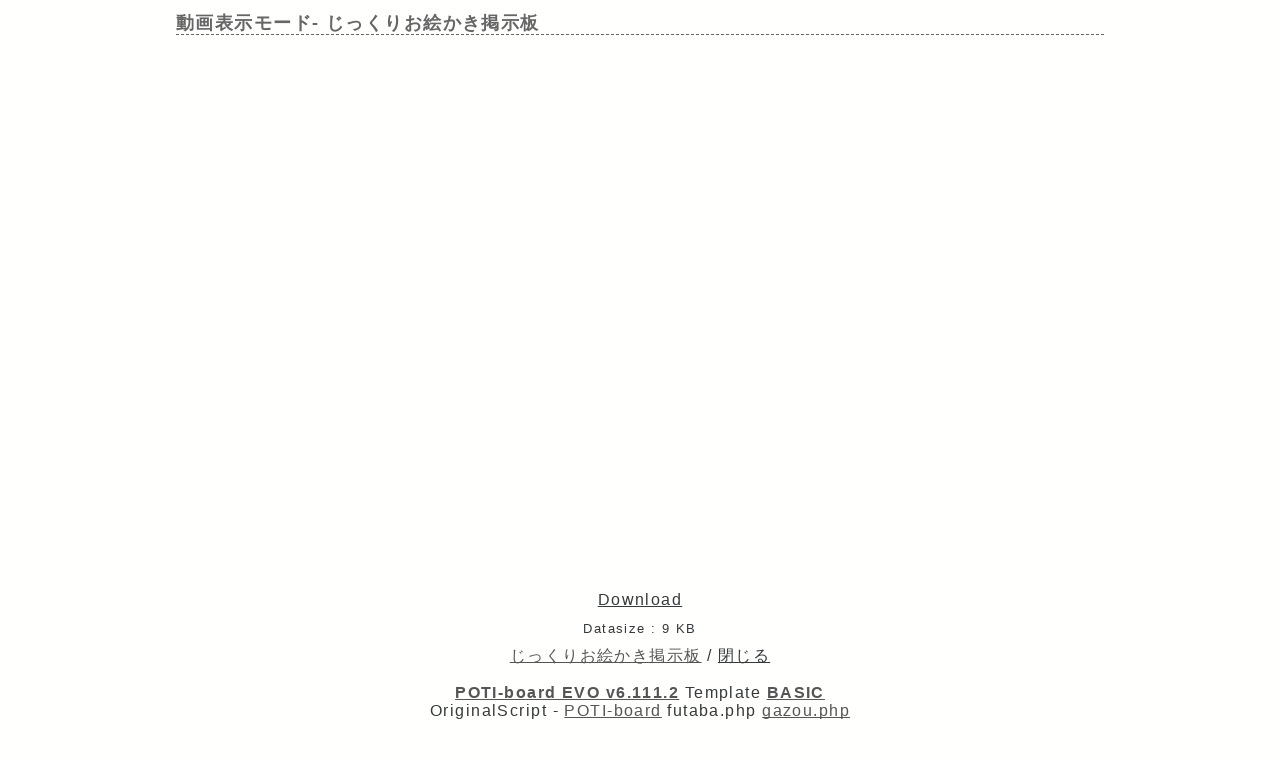

--- FILE ---
content_type: text/html; charset=UTF-8
request_url: https://paintbbs.sakura.ne.jp/pastlog/poti/2/potiboard.php?mode=openpch&pch=1423135467000.png
body_size: 4214
content:
<!DOCTYPE html>

<html lang="ja">
<head>
<meta charset="utf-8">
<meta name="viewport" content="width=device-width,initial-scale=1.0"><link rel="preload" as="script" href="../templates/jquery-3.6.0.min.js">
<link rel="preload" as="script" href="../templates/common.js">
<link rel="stylesheet" type="text/css" href="../templates/basic.min.css?220121">
<title>動画表示モード- じっくりお絵かき掲示板</title>
  <!-- NEOを使う -->
<script>
	document.paintBBSCallback = function (str) {
 console.log('paintBBSCallback', str)
 if (str == 'check') {
 return true;
 } else {
 return;
 }
 }
	</script>
		<!-- Javaが使えるかどうか判定 -->
	<script>
 document.addEventListener("DOMContentLoaded", function() {
 var jEnabled = navigator.javaEnabled();
 if(!jEnabled){
 var sN = document.createElement("script");
 sN.src = "https://cjrtnc.leaningtech.com/4.2/loader.js";
 sN.integrity="sha384-uKhK9NUHrSpoCfjhgnQkV7vDjOB6IhQZY1esOxD+TF1yvLbbJS/DRhX7g6ATh/wX";
 sN.crossOrigin="anonymous";
 var s0 = document.getElementsByTagName("script")[0];
 s0.parentNode.insertBefore(sN, s0);
 sN.addEventListener("load", function(){ cheerpjInit(); }, false);
 }
 });
	</script>
	<style id="for_mobile"></style>

</head>
<body>
<header>
<h1 id="bbs_title"> 動画表示モード- <span class="title_name_wrap">じっくりお絵かき掲示板</span></h1> 
	</header>
<div class="appstage" style="width:500px; height:526px">
 
<applet name="pch" code="pch2.PCHViewer.class" archive="PCHViewer.jar,spainter_all.jar" codebase="./" width="500" height="526">
<param name="res.zip" value="res.zip">
<param name="tt.zip" value="tt_def.zip">
<param name="tt_size" value="31">
<param name="image_width" value="500">
<param name="image_height" value="500">
<param name="pch_file" value="./src/1423135467000.spch">
<param name="speed" value="0">
<param name="buffer_progress" value="false">
<param name="buffer_canvas" value="false">
</applet>
	</div>
<div class="pch_download">
<span id="pch_downloadlink" data-downloadurl="./src/1423135467000.spch">Download</span><br>
<small>Datasize : 9 KB</small><br>
<a href="potiboard.php?res=#">じっくりお絵かき掲示板</a> / <span id="pch_close">閉じる</span>
</div>
<!--動画表示モード ここまで-->

<script src="../templates/jquery-3.6.0.min.js"></script>
<script src="../templates/common.js"></script>

<!--コンティニューモード ここまで--><!--著作権表示 削除しないでください-->
<footer>
		<!--著作権表示 削除しないでください-->
<div class="copyright">
	<!-- GazouBBS v3.0 --><!-- ふたば改0.8 --><!-- POTI-board -->
	<a href="https://paintbbs.sakura.ne.jp/poti/" target="_blank" rel="noopener noreferrer" title="POTI-board EVO v6.111.2 lot.20251118"><b>POTI-board EVO v6.111.2</b></a>
 <span class="webstyle_wrap">Template <a href="https://paintbbs.sakura.ne.jp/poti/" target="_blank" rel="noopener noreferrer" title="BASIC v5.00.0 lot.220117 (by さとぴあ)"><b>BASIC</b></a></span><br>
 OriginalScript - <a href="http://www.punyu.net/" target="_blank" rel="noopener noreferrer" title="POTI-board v1.32 (by ぷにゅねっと)">POTI-board</a>
	<span title="futaba.php v0.8 lot.031015 (by ふたば)">futaba.php</span> <a href="http://php.loglog.jp/" target="_blank" rel="noopener noreferrer" title="gazou.php v3.0 (by レッツPHP!)">gazou.php</a><br>
	OekakiApp - 
	<span title="by しぃちゃん">Shi-Painter</span>
	<!-- https://hp.vector.co.jp/authors/VA016309/ -->
	, <a href="http://github.com/funige/neo/" target="_blank" rel="noopener noreferrer" title="by funige">PaintBBS NEO</a>  , <a href="https://github.com/desuwa/tegaki" target="_blank" rel="noopener noreferrer" title="by Maxime Youdine">Tegaki</a> , <a href="https://github.com/bitbof/klecks"  target="_blank" rel="noopener noreferrer" title="by bitbof">klecks</a> , <a href="https://github.com/satopian/ChickenPaint_Be" target="_blank" rel="noopener noreferrer" title="by satopian">litaChix</a>
	<br>
	UseFunction - <span title="by WonderCatStudio">動的パレットスクリプト</span>
	<!--http://wondercatstudio.com/-->
	，
	<a href="https://github.com/EFTEC/BladeOne" target="_blank" rel="noopener noreferrer" title="BladeOne">BladeOne</a>
	</div>
</footer>
</body>
</html>


--- FILE ---
content_type: text/javascript
request_url: https://cjrtnc.leaningtech.com/4.2/loader.js
body_size: 2236
content:
// Copyright 2017-2022 Leaning Technologies Ltd
if(!self.cj3LoaderPath)
{

var cj3LoaderPath = cj3InitPath();
var cj3Module = null;
var cj3InitOptions = {version:8};

function cj3GetStackEntry(s)
{
	var frames=s.split("  at ");
	if(frames.length == 1)
	{
		// It was not chrome probably, try again
		frames=s.split("@");
	}
	var firstFrame=frames[1];
	var path=firstFrame.split('.js:')[0]+".js";
	return path;
}

function cj3GetCurrentScript()
{
	try
	{
		throw new Error();
	}
	catch(e)
	{
		var stack = e.stack;
	}
	var part=cj3GetStackEntry(stack);
	var loaderStart = part.indexOf("http://");
	if(loaderStart == -1)
		loaderStart = part.indexOf("https://");
	if(loaderStart == -1)
		loaderStart = part.indexOf("chrome-extension://");
	var loaderEnd = part.indexOf(".js");
	if(!(loaderStart >= 0 && loaderEnd > 0)) debugger;
	return part.substring(loaderStart, loaderEnd+3);
}

function cj3InitPath()
{
	var loaderFile = cj3GetCurrentScript();
	return loaderFile.substr(0, loaderFile.length - "/loader.js".length);
}

function cj3LoadImpl(options)
{
	cj3Loaded = 1;
	return import(cj3LoaderPath + "/cj3.js").then(function(module)
	{
		return module.default({absPath:cj3LoaderPath + "/cj3.wasm"}).then(function(m)
		{
			cj3Module = m;
			// Expose the public API
			self.cheerpjRunMain = m.cheerpjRunMain;
			self.cheerpjRunJar = m.cheerpjRunJar;
			self.cheerpjRunLibrary = m.cheerpjRunLibrary;
			self.cheerpjCreateDisplay = m.cheerpjCreateDisplay;
			self.cjFileBlob = m.cjFileBlob;
			self.cjGetRuntimeResources = m.cjGetRuntimeResources;
			self.cjGetProguardConfiguration = m.cjGetProguardConfiguration;
			self.dumpMethod = m.dumpMethod;
			self.dumpClass = m.dumpClass;
			self.dumpAllThreads = m.dumpAllThreads;
			return m.cj3Init(options, cj3LoaderPath, m).then(function()
			{
				if(cj3PendingReplace.length == 0)
					return;
				return cj3StartApplets();
			});
		});
	});
}

function cj3StartApplets()
{
	if(cj3Loaded == 0)
		return cj3LoadImpl(cj3InitOptions);
	else if(cj3Loaded == 1)
	{
		cj3Loaded = 2;
		// Initialize applet support
		return cj3Module.cj3AppletInit().then(function()
		{
			assert(cj3PendingReplace !== null);
			// Start all applets
			var ps = [];
			for(var i=0;i<cj3PendingReplace.length;i++)
			{
				ps.push(cj3Module.cj3RunApplet(cj3PendingReplace[i]));
			}
			cj3PendingReplace = null;
			Promise.all(ps).then(function()
			{
				if(cj3PendingOnload)
				{
					cj3PendingOnload();
				}
			});
			// Don't wait on all the onloads, after replacing the element we are good
		});
	}
}

var cj3Loaded = 0;
var cj3AppletObserver = null;
var cj3InjectInFrames = false;
var cj3PendingReplace = [];
var cj3PendingOnload = null;

function cj3MutationObserver(e)
{
	for(var i=0;i<e.length;i++)
	{
		var addedNodes = [].slice.call(e[i].addedNodes);
		while(addedNodes.length > 0)
		{
			var n = addedNodes.pop();
			var lowerCaseNodeName = n.nodeName.toLowerCase();
			if(lowerCaseNodeName == "applet" || lowerCaseNodeName == "object" || lowerCaseNodeName == "embed" ||
				lowerCaseNodeName == "cheerpj-applet" || lowerCaseNodeName == "cheerpj-object" || lowerCaseNodeName == "cheerpj-embed")
			{
				if(n.getAttribute("data-cheerpj") !== null)
					continue;
				if(cj3PendingReplace === null)
				{
					cj3Module.cj3RunApplet(n);
				}
				else
				{
					if(cj3PendingReplace.length == 0)
						cj3StartApplets();
					cj3PendingReplace.push(n);
				}
			}
			else if(cj3InjectInFrames && (lowerCaseNodeName == "frame" || lowerCaseNodeName == "iframe"))
			{
				var injectedCode = cj3InjectLoader.toString()+";cj3InjectLoader('" + cj3LoaderPath + `', ${JSON.stringify(cj3InitOptions)});`;
				if(window.hasOwnProperty("spoofFunc"))
					injectedCode = spoofFunc.toString()+";try{spoofFunc();}catch(e){}"+injectedCode;
				cj3InjectInFrame(n, injectedCode);
			}
			else
			{
				if(n.hasChildNodes())
				{
					addedNodes = addedNodes.concat([].slice.call(n.children));
				}
			}
		}
	}
}

function cj3InjectLoader(p, options)
{
	// NOTE: Automatic injection into iframes only happen in applet runner mode
	//       The idea is that if CJ is manually integrated it can be placed in the appropriate frame
	if(document.getElementById("cjLoader"))
	{
		// loader.js may still being loaded, if so the observer will be attached on load
		if(self.hasOwnProperty("cj3AttachBodyObserver"))
			cj3AttachBodyObserver(/*appletRunnerMode*/true, options);
		return;
	}
	var s = document.createElement("script");
	s.src = p + "/loader.js";
	s.id = "cjLoader";
	s.onload = function(e)
	{
		cj3AttachBodyObserver(/*appletRunnerMode*/true, options);
	};
	document.head.insertBefore(s, document.head.firstChild);
}

function cj3InjectInFrame(f, scriptText)
{
	f.addEventListener("load", function() { cj3InjectInFrame(f, scriptText); });
	if(f.contentDocument == null)
	{
		// Third party frame
		return;
	}
	if(f.contentDocument.readyState != "loading")
	{
		var s = f.contentDocument.createElement("script");
		s.textContent = scriptText;
		f.contentDocument.head.appendChild(s);
	}
	else
	{
		f.contentDocument.addEventListener("DOMContentLoaded", function(e) {
			var s = e.target.createElement("script");
			s.textContent = scriptText;
			e.target.head.appendChild(s);
		});
	}
}

function cj3AttachBodyObserver(appletRunnerMode, options)
{
	if (appletRunnerMode) // Add Applet Runner options to the global cj3InitOptions object
		Object.assign(cj3InitOptions, options);
	if(cj3AppletObserver == null)
		cj3AppletObserver = new MutationObserver(cj3MutationObserver);
	if(!document.body)
	{
		window.addEventListener("DOMContentLoaded", function() { cj3AttachBodyObserver(appletRunnerMode, cj3InitOptions); });
		return;
	}
	// Register an observer listener for dynamically loaded applets
	cj3AppletObserver.observe(document, { subtree: true, childList: true });
	var elemNames = ["applet", "cheerpj-applet", "object", "cheerpj-object", "embed", "cheerpj-embed"];
	for(var i=0;i<elemNames.length;i++)
	{
		var elems = document.getElementsByTagName(elemNames[i]);
		for(var j=0;j<elems.length;j++)
			cj3PendingReplace.push(elems[j]);
	}
	cj3InjectInFrames = appletRunnerMode;
	if(cj3InjectInFrames)
	{
		var scriptText = cj3InjectLoader.toString()+";cj3InjectLoader('" + cj3LoaderPath + `', ${JSON.stringify(cj3InitOptions)});`;
		var elems = document.getElementsByTagName("frame");
		// Do not the spoof func, we expect that it has been already done by the extension
		for(var i=0;i<elems.length;i++)
		{
			var f = elems[i];
			cj3InjectInFrame(f, scriptText);
		}
		var elems = document.getElementsByTagName("iframe");
		for(var i=0;i<elems.length;i++)
		{
			var f = elems[i];
			cj3InjectInFrame(f, scriptText);
		}
	}
	// If no applets were found, there is nothing to do
	if(cj3PendingReplace.length == 0)
		return;
	// Delay body onload after all applets are initialized (only in applet runner mode)
	if(appletRunnerMode)
	{
		cj3LoadImpl(cj3InitOptions);
		var bodyOnLoad = document.body.onload;
		if(bodyOnLoad)
		{
			// We are injected as a content script very early, but due to races it may still be too late for onload
			// In that case we run onload twice
			cj3PendingOnload = bodyOnLoad.bind(document.body);
			if(document.readyState != "complete")
			{
				// Replace onload with a placeholder
				document.body.onload = function() { };
			}
		}
	}
}

function cheerpjInit(options)
{
	if(cj3Module)
		throw new Error("CheerpJ: Already initialized");
	if(self.window)
		cj3AttachBodyObserver(/*appletRunnerMode*/false, cj3InitOptions);
	return cj3LoadImpl(options);
}

}
